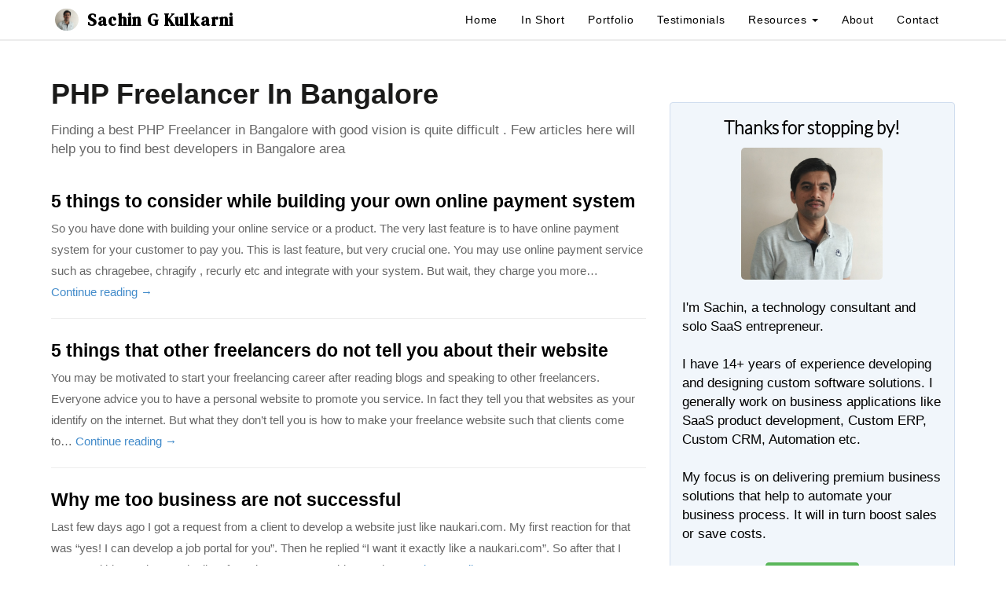

--- FILE ---
content_type: text/html; charset=UTF-8
request_url: https://sachingkulkarni.com/tag/php-freelancer-in-bangalore/
body_size: 10794
content:
<!DOCTYPE html>
<!--[if lt IE 7]><html class="no-js lt-ie9 lt-ie8 lt-ie7" lang="en-US"><![endif]-->
<!--[if IE 7]><html class="no-js lt-ie9 lt-ie8" lang="en-US"><![endif]-->
<!--[if IE 8]><html class="no-js lt-ie9" lang="en-US"><![endif]-->
<!--[if gt IE 8]><!--><html class="no-js" lang="en-US"><!--<![endif]-->
<head>
    <link rel="shortcut icon" href="https://sachingkulkarni.com/wp-content/uploads/2015/03/Sachin-Faceonly.png" />
<meta charset="UTF-8" />
<meta http-equiv="X-UA-Compatible" content="IE=edge,chrome=1">
<meta name="viewport" content="width=device-width, initial-scale=1.0">
<title>PHP Freelancer in Bangalore | Sachin G Kulkarni</title>
<link rel="profile" href="https://gmpg.org/xfn/11" />
<link rel="pingback" href="https://sachingkulkarni.com/xmlrpc.php" />
<!--[if IE]><script src="https://html5shiv.googlecode.com/svn/trunk/html5.js"></script><![endif]-->
<!-- <link href="//fonts.googleapis.com/css?family=Source+Sans+Pro:300,400,600,700|Droid+Sans+Mono:400" rel="stylesheet">-->
    <link rel="preconnect" href="https://fonts.googleapis.com">
    <link rel="preconnect" href="https://fonts.gstatic.com" crossorigin>
    <link href="https://fonts.googleapis.com/css2?family=DM+Serif+Text:ital@0;1&display=swap" rel="stylesheet">
<meta name='robots' content='max-image-preview:large' />
<link rel='dns-prefetch' href='//jsappcdn.hikeorders.com' />
<link rel='dns-prefetch' href='//fonts.googleapis.com' />
<link rel="alternate" type="application/rss+xml" title="Sachin G Kulkarni &raquo; Feed" href="https://sachingkulkarni.com/feed/" />
<link rel="alternate" type="application/rss+xml" title="Sachin G Kulkarni &raquo; Comments Feed" href="https://sachingkulkarni.com/comments/feed/" />
<link rel="alternate" type="application/rss+xml" title="Sachin G Kulkarni &raquo; PHP Freelancer in Bangalore Tag Feed" href="https://sachingkulkarni.com/tag/php-freelancer-in-bangalore/feed/" />
<style id='wp-img-auto-sizes-contain-inline-css' type='text/css'>
img:is([sizes=auto i],[sizes^="auto," i]){contain-intrinsic-size:3000px 1500px}
/*# sourceURL=wp-img-auto-sizes-contain-inline-css */
</style>
<style id='wp-emoji-styles-inline-css' type='text/css'>

	img.wp-smiley, img.emoji {
		display: inline !important;
		border: none !important;
		box-shadow: none !important;
		height: 1em !important;
		width: 1em !important;
		margin: 0 0.07em !important;
		vertical-align: -0.1em !important;
		background: none !important;
		padding: 0 !important;
	}
/*# sourceURL=wp-emoji-styles-inline-css */
</style>
<style id='wp-block-library-inline-css' type='text/css'>
:root{--wp-block-synced-color:#7a00df;--wp-block-synced-color--rgb:122,0,223;--wp-bound-block-color:var(--wp-block-synced-color);--wp-editor-canvas-background:#ddd;--wp-admin-theme-color:#007cba;--wp-admin-theme-color--rgb:0,124,186;--wp-admin-theme-color-darker-10:#006ba1;--wp-admin-theme-color-darker-10--rgb:0,107,160.5;--wp-admin-theme-color-darker-20:#005a87;--wp-admin-theme-color-darker-20--rgb:0,90,135;--wp-admin-border-width-focus:2px}@media (min-resolution:192dpi){:root{--wp-admin-border-width-focus:1.5px}}.wp-element-button{cursor:pointer}:root .has-very-light-gray-background-color{background-color:#eee}:root .has-very-dark-gray-background-color{background-color:#313131}:root .has-very-light-gray-color{color:#eee}:root .has-very-dark-gray-color{color:#313131}:root .has-vivid-green-cyan-to-vivid-cyan-blue-gradient-background{background:linear-gradient(135deg,#00d084,#0693e3)}:root .has-purple-crush-gradient-background{background:linear-gradient(135deg,#34e2e4,#4721fb 50%,#ab1dfe)}:root .has-hazy-dawn-gradient-background{background:linear-gradient(135deg,#faaca8,#dad0ec)}:root .has-subdued-olive-gradient-background{background:linear-gradient(135deg,#fafae1,#67a671)}:root .has-atomic-cream-gradient-background{background:linear-gradient(135deg,#fdd79a,#004a59)}:root .has-nightshade-gradient-background{background:linear-gradient(135deg,#330968,#31cdcf)}:root .has-midnight-gradient-background{background:linear-gradient(135deg,#020381,#2874fc)}:root{--wp--preset--font-size--normal:16px;--wp--preset--font-size--huge:42px}.has-regular-font-size{font-size:1em}.has-larger-font-size{font-size:2.625em}.has-normal-font-size{font-size:var(--wp--preset--font-size--normal)}.has-huge-font-size{font-size:var(--wp--preset--font-size--huge)}.has-text-align-center{text-align:center}.has-text-align-left{text-align:left}.has-text-align-right{text-align:right}.has-fit-text{white-space:nowrap!important}#end-resizable-editor-section{display:none}.aligncenter{clear:both}.items-justified-left{justify-content:flex-start}.items-justified-center{justify-content:center}.items-justified-right{justify-content:flex-end}.items-justified-space-between{justify-content:space-between}.screen-reader-text{border:0;clip-path:inset(50%);height:1px;margin:-1px;overflow:hidden;padding:0;position:absolute;width:1px;word-wrap:normal!important}.screen-reader-text:focus{background-color:#ddd;clip-path:none;color:#444;display:block;font-size:1em;height:auto;left:5px;line-height:normal;padding:15px 23px 14px;text-decoration:none;top:5px;width:auto;z-index:100000}html :where(.has-border-color){border-style:solid}html :where([style*=border-top-color]){border-top-style:solid}html :where([style*=border-right-color]){border-right-style:solid}html :where([style*=border-bottom-color]){border-bottom-style:solid}html :where([style*=border-left-color]){border-left-style:solid}html :where([style*=border-width]){border-style:solid}html :where([style*=border-top-width]){border-top-style:solid}html :where([style*=border-right-width]){border-right-style:solid}html :where([style*=border-bottom-width]){border-bottom-style:solid}html :where([style*=border-left-width]){border-left-style:solid}html :where(img[class*=wp-image-]){height:auto;max-width:100%}:where(figure){margin:0 0 1em}html :where(.is-position-sticky){--wp-admin--admin-bar--position-offset:var(--wp-admin--admin-bar--height,0px)}@media screen and (max-width:600px){html :where(.is-position-sticky){--wp-admin--admin-bar--position-offset:0px}}

/*# sourceURL=wp-block-library-inline-css */
</style><style id='global-styles-inline-css' type='text/css'>
:root{--wp--preset--aspect-ratio--square: 1;--wp--preset--aspect-ratio--4-3: 4/3;--wp--preset--aspect-ratio--3-4: 3/4;--wp--preset--aspect-ratio--3-2: 3/2;--wp--preset--aspect-ratio--2-3: 2/3;--wp--preset--aspect-ratio--16-9: 16/9;--wp--preset--aspect-ratio--9-16: 9/16;--wp--preset--color--black: #000000;--wp--preset--color--cyan-bluish-gray: #abb8c3;--wp--preset--color--white: #ffffff;--wp--preset--color--pale-pink: #f78da7;--wp--preset--color--vivid-red: #cf2e2e;--wp--preset--color--luminous-vivid-orange: #ff6900;--wp--preset--color--luminous-vivid-amber: #fcb900;--wp--preset--color--light-green-cyan: #7bdcb5;--wp--preset--color--vivid-green-cyan: #00d084;--wp--preset--color--pale-cyan-blue: #8ed1fc;--wp--preset--color--vivid-cyan-blue: #0693e3;--wp--preset--color--vivid-purple: #9b51e0;--wp--preset--gradient--vivid-cyan-blue-to-vivid-purple: linear-gradient(135deg,rgb(6,147,227) 0%,rgb(155,81,224) 100%);--wp--preset--gradient--light-green-cyan-to-vivid-green-cyan: linear-gradient(135deg,rgb(122,220,180) 0%,rgb(0,208,130) 100%);--wp--preset--gradient--luminous-vivid-amber-to-luminous-vivid-orange: linear-gradient(135deg,rgb(252,185,0) 0%,rgb(255,105,0) 100%);--wp--preset--gradient--luminous-vivid-orange-to-vivid-red: linear-gradient(135deg,rgb(255,105,0) 0%,rgb(207,46,46) 100%);--wp--preset--gradient--very-light-gray-to-cyan-bluish-gray: linear-gradient(135deg,rgb(238,238,238) 0%,rgb(169,184,195) 100%);--wp--preset--gradient--cool-to-warm-spectrum: linear-gradient(135deg,rgb(74,234,220) 0%,rgb(151,120,209) 20%,rgb(207,42,186) 40%,rgb(238,44,130) 60%,rgb(251,105,98) 80%,rgb(254,248,76) 100%);--wp--preset--gradient--blush-light-purple: linear-gradient(135deg,rgb(255,206,236) 0%,rgb(152,150,240) 100%);--wp--preset--gradient--blush-bordeaux: linear-gradient(135deg,rgb(254,205,165) 0%,rgb(254,45,45) 50%,rgb(107,0,62) 100%);--wp--preset--gradient--luminous-dusk: linear-gradient(135deg,rgb(255,203,112) 0%,rgb(199,81,192) 50%,rgb(65,88,208) 100%);--wp--preset--gradient--pale-ocean: linear-gradient(135deg,rgb(255,245,203) 0%,rgb(182,227,212) 50%,rgb(51,167,181) 100%);--wp--preset--gradient--electric-grass: linear-gradient(135deg,rgb(202,248,128) 0%,rgb(113,206,126) 100%);--wp--preset--gradient--midnight: linear-gradient(135deg,rgb(2,3,129) 0%,rgb(40,116,252) 100%);--wp--preset--font-size--small: 13px;--wp--preset--font-size--medium: 20px;--wp--preset--font-size--large: 36px;--wp--preset--font-size--x-large: 42px;--wp--preset--spacing--20: 0.44rem;--wp--preset--spacing--30: 0.67rem;--wp--preset--spacing--40: 1rem;--wp--preset--spacing--50: 1.5rem;--wp--preset--spacing--60: 2.25rem;--wp--preset--spacing--70: 3.38rem;--wp--preset--spacing--80: 5.06rem;--wp--preset--shadow--natural: 6px 6px 9px rgba(0, 0, 0, 0.2);--wp--preset--shadow--deep: 12px 12px 50px rgba(0, 0, 0, 0.4);--wp--preset--shadow--sharp: 6px 6px 0px rgba(0, 0, 0, 0.2);--wp--preset--shadow--outlined: 6px 6px 0px -3px rgb(255, 255, 255), 6px 6px rgb(0, 0, 0);--wp--preset--shadow--crisp: 6px 6px 0px rgb(0, 0, 0);}:where(.is-layout-flex){gap: 0.5em;}:where(.is-layout-grid){gap: 0.5em;}body .is-layout-flex{display: flex;}.is-layout-flex{flex-wrap: wrap;align-items: center;}.is-layout-flex > :is(*, div){margin: 0;}body .is-layout-grid{display: grid;}.is-layout-grid > :is(*, div){margin: 0;}:where(.wp-block-columns.is-layout-flex){gap: 2em;}:where(.wp-block-columns.is-layout-grid){gap: 2em;}:where(.wp-block-post-template.is-layout-flex){gap: 1.25em;}:where(.wp-block-post-template.is-layout-grid){gap: 1.25em;}.has-black-color{color: var(--wp--preset--color--black) !important;}.has-cyan-bluish-gray-color{color: var(--wp--preset--color--cyan-bluish-gray) !important;}.has-white-color{color: var(--wp--preset--color--white) !important;}.has-pale-pink-color{color: var(--wp--preset--color--pale-pink) !important;}.has-vivid-red-color{color: var(--wp--preset--color--vivid-red) !important;}.has-luminous-vivid-orange-color{color: var(--wp--preset--color--luminous-vivid-orange) !important;}.has-luminous-vivid-amber-color{color: var(--wp--preset--color--luminous-vivid-amber) !important;}.has-light-green-cyan-color{color: var(--wp--preset--color--light-green-cyan) !important;}.has-vivid-green-cyan-color{color: var(--wp--preset--color--vivid-green-cyan) !important;}.has-pale-cyan-blue-color{color: var(--wp--preset--color--pale-cyan-blue) !important;}.has-vivid-cyan-blue-color{color: var(--wp--preset--color--vivid-cyan-blue) !important;}.has-vivid-purple-color{color: var(--wp--preset--color--vivid-purple) !important;}.has-black-background-color{background-color: var(--wp--preset--color--black) !important;}.has-cyan-bluish-gray-background-color{background-color: var(--wp--preset--color--cyan-bluish-gray) !important;}.has-white-background-color{background-color: var(--wp--preset--color--white) !important;}.has-pale-pink-background-color{background-color: var(--wp--preset--color--pale-pink) !important;}.has-vivid-red-background-color{background-color: var(--wp--preset--color--vivid-red) !important;}.has-luminous-vivid-orange-background-color{background-color: var(--wp--preset--color--luminous-vivid-orange) !important;}.has-luminous-vivid-amber-background-color{background-color: var(--wp--preset--color--luminous-vivid-amber) !important;}.has-light-green-cyan-background-color{background-color: var(--wp--preset--color--light-green-cyan) !important;}.has-vivid-green-cyan-background-color{background-color: var(--wp--preset--color--vivid-green-cyan) !important;}.has-pale-cyan-blue-background-color{background-color: var(--wp--preset--color--pale-cyan-blue) !important;}.has-vivid-cyan-blue-background-color{background-color: var(--wp--preset--color--vivid-cyan-blue) !important;}.has-vivid-purple-background-color{background-color: var(--wp--preset--color--vivid-purple) !important;}.has-black-border-color{border-color: var(--wp--preset--color--black) !important;}.has-cyan-bluish-gray-border-color{border-color: var(--wp--preset--color--cyan-bluish-gray) !important;}.has-white-border-color{border-color: var(--wp--preset--color--white) !important;}.has-pale-pink-border-color{border-color: var(--wp--preset--color--pale-pink) !important;}.has-vivid-red-border-color{border-color: var(--wp--preset--color--vivid-red) !important;}.has-luminous-vivid-orange-border-color{border-color: var(--wp--preset--color--luminous-vivid-orange) !important;}.has-luminous-vivid-amber-border-color{border-color: var(--wp--preset--color--luminous-vivid-amber) !important;}.has-light-green-cyan-border-color{border-color: var(--wp--preset--color--light-green-cyan) !important;}.has-vivid-green-cyan-border-color{border-color: var(--wp--preset--color--vivid-green-cyan) !important;}.has-pale-cyan-blue-border-color{border-color: var(--wp--preset--color--pale-cyan-blue) !important;}.has-vivid-cyan-blue-border-color{border-color: var(--wp--preset--color--vivid-cyan-blue) !important;}.has-vivid-purple-border-color{border-color: var(--wp--preset--color--vivid-purple) !important;}.has-vivid-cyan-blue-to-vivid-purple-gradient-background{background: var(--wp--preset--gradient--vivid-cyan-blue-to-vivid-purple) !important;}.has-light-green-cyan-to-vivid-green-cyan-gradient-background{background: var(--wp--preset--gradient--light-green-cyan-to-vivid-green-cyan) !important;}.has-luminous-vivid-amber-to-luminous-vivid-orange-gradient-background{background: var(--wp--preset--gradient--luminous-vivid-amber-to-luminous-vivid-orange) !important;}.has-luminous-vivid-orange-to-vivid-red-gradient-background{background: var(--wp--preset--gradient--luminous-vivid-orange-to-vivid-red) !important;}.has-very-light-gray-to-cyan-bluish-gray-gradient-background{background: var(--wp--preset--gradient--very-light-gray-to-cyan-bluish-gray) !important;}.has-cool-to-warm-spectrum-gradient-background{background: var(--wp--preset--gradient--cool-to-warm-spectrum) !important;}.has-blush-light-purple-gradient-background{background: var(--wp--preset--gradient--blush-light-purple) !important;}.has-blush-bordeaux-gradient-background{background: var(--wp--preset--gradient--blush-bordeaux) !important;}.has-luminous-dusk-gradient-background{background: var(--wp--preset--gradient--luminous-dusk) !important;}.has-pale-ocean-gradient-background{background: var(--wp--preset--gradient--pale-ocean) !important;}.has-electric-grass-gradient-background{background: var(--wp--preset--gradient--electric-grass) !important;}.has-midnight-gradient-background{background: var(--wp--preset--gradient--midnight) !important;}.has-small-font-size{font-size: var(--wp--preset--font-size--small) !important;}.has-medium-font-size{font-size: var(--wp--preset--font-size--medium) !important;}.has-large-font-size{font-size: var(--wp--preset--font-size--large) !important;}.has-x-large-font-size{font-size: var(--wp--preset--font-size--x-large) !important;}
/*# sourceURL=global-styles-inline-css */
</style>

<style id='classic-theme-styles-inline-css' type='text/css'>
/*! This file is auto-generated */
.wp-block-button__link{color:#fff;background-color:#32373c;border-radius:9999px;box-shadow:none;text-decoration:none;padding:calc(.667em + 2px) calc(1.333em + 2px);font-size:1.125em}.wp-block-file__button{background:#32373c;color:#fff;text-decoration:none}
/*# sourceURL=/wp-includes/css/classic-themes.min.css */
</style>
<link rel='stylesheet' id='Bootstrap-css' href='https://sachingkulkarni.com/wp-content/themes/ward/assets/css/bootstrap.min.css?ver=6.9' type='text/css' media='all' />
<link rel='stylesheet' id='fontawesome-css' href='https://sachingkulkarni.com/wp-content/themes/ward/assets/css/font-awesome.min.css?ver=6.9' type='text/css' media='all' />
<link rel='stylesheet' id='theme_stylesheet-css' href='https://sachingkulkarni.com/wp-content/themes/ward/style.css?ver=6.9' type='text/css' media='all' />
<link rel='stylesheet' id='google_fonts-css' href='https://fonts.googleapis.com/css?family=Lato:300' type='text/css' media='all' />
<script type="text/javascript" async="async" src="https://jsappcdn.hikeorders.com/main/assets/js/hko-accessibility.min.js?orgId=sachingkulkarni.com" id="a11y-enabler-js"></script>
<script type="text/javascript" src="https://sachingkulkarni.com/wp-includes/js/jquery/jquery.min.js?ver=3.7.1" id="jquery-core-js"></script>
<script type="text/javascript" src="https://sachingkulkarni.com/wp-includes/js/jquery/jquery-migrate.min.js?ver=3.4.1" id="jquery-migrate-js"></script>
<link rel="https://api.w.org/" href="https://sachingkulkarni.com/wp-json/" /><link rel="alternate" title="JSON" type="application/json" href="https://sachingkulkarni.com/wp-json/wp/v2/tags/145" /><link rel="EditURI" type="application/rsd+xml" title="RSD" href="https://sachingkulkarni.com/xmlrpc.php?rsd" />
<meta name="generator" content="WordPress 6.9" />
<style>
.container { max-width: 1200px; }
</style>
	</head>

<body class="archive tag tag-php-freelancer-in-bangalore tag-145 wp-theme-ward basic">

	<div id="page">

		<header class="navbar-default navbar navbar-fixed-top" role="navigation">
			<div class="container">
				<div class="navbar-header">
					<button type="button" class="navbar-toggle" data-toggle="collapse" data-target=".navbar-collapse">
			          <span class="icon-bar"></span>
			          <span class="icon-bar"></span>
			          <span class="icon-bar"></span>
			        </button>
					<a id="site-title" class="navbar-brand SiteName" href="https://sachingkulkarni.com" title="Sachin G Kulkarni" rel="home" data-wpel-link="internal">
                        <img alt="Freelance Web Developer - Sachin G Kulkarni" style="border-radius: 25px;margin-top:-5px; margin-right:5px;display: inline-block;" src="https://sachingkulkarni.com/wp-content/uploads/2016/04/IMG_20160305_094140_1-e1461247006358.jpg" width="30" height="30"/>
                       <span >Sachin G Kulkarni</span>

                        </small></a>
				</div>
				<h3 class="screen-reader-text">Main menu</h3>
				<a class="screen-reader-text" href="#primary" title="Skip to content">Skip to content</a>
                <nav class="navbar-collapse collapse navbar-right">
                    <nav class="menu-mainmenu-container"><ul id="menu-mainmenu" class="nav navbar-nav "><li id="menu-item-1441" class="menu-item menu-item-type-custom menu-item-object-custom menu-item-home menu-item-1441"><a href="http://sachingkulkarni.com" data-wpel-link="internal">Home</a></li>
<li id="menu-item-1722" class="menu-item menu-item-type-post_type menu-item-object-page menu-item-1722"><a href="https://sachingkulkarni.com/overview/" data-wpel-link="internal">In Short</a></li>
<li id="menu-item-1297" class="menu-item menu-item-type-post_type menu-item-object-page menu-item-1297"><a href="https://sachingkulkarni.com/portfolio/" data-wpel-link="internal">Portfolio</a></li>
<li id="menu-item-1607" class="menu-item menu-item-type-post_type menu-item-object-page menu-item-1607"><a href="https://sachingkulkarni.com/testimonials/" data-wpel-link="internal">Testimonials</a></li>
<li id="menu-item-1728" class="menu-item menu-item-type-custom menu-item-object-custom menu-item-has-children dropdown menu-item-1728"><a class="dropdown-toggle" data-toggle="dropdown" data-target="#" href="#">Resources <b class="caret"></b></a>
<ul class="dropdown-menu">
	<li id="menu-item-1765" class="menu-item menu-item-type-post_type menu-item-object-page menu-item-1765"><a href="https://sachingkulkarni.com/case-study/" data-wpel-link="internal">Case Study</a></li>
	<li id="menu-item-1733" class="menu-item menu-item-type-post_type menu-item-object-page menu-item-1733"><a href="https://sachingkulkarni.com/technology-stack/" data-wpel-link="internal">My Tech Stack</a></li>
	<li id="menu-item-1729" class="menu-item menu-item-type-post_type menu-item-object-page menu-item-1729"><a href="https://sachingkulkarni.com/prestofox/" data-wpel-link="internal">Prestofox System</a></li>
	<li id="menu-item-1240" class="menu-item menu-item-type-taxonomy menu-item-object-category menu-item-1240"><a href="https://sachingkulkarni.com/category/blog/" data-wpel-link="internal">Insights</a></li>
</ul>
</li>
<li id="menu-item-1241" class="menu-item menu-item-type-post_type menu-item-object-page menu-item-1241"><a href="https://sachingkulkarni.com/sachin-kulkarni/" data-wpel-link="internal">About</a></li>
<li id="menu-item-1583" class="menu-item menu-item-type-post_type menu-item-object-page menu-item-1583"><a href="https://sachingkulkarni.com/contact/" data-wpel-link="internal">Contact</a></li>
</ul></nav>



                </nav>
			</div>
		</header>


        <div style="padding: 10px 10px 10px 10px; min-height: calc(100vh - 100px);" id="main" class="container">

<!--		--><!--		<div id="main" class="container">-->
<!---->
<!--		--><!--		<div id="main">-->
<!--		--><div class="row">
    <div class="col-md-8">
        <section id="primary" class="">

            
                                <h1 style="margin-top:40px;font-weight:bold;"  class="archive-title">
                                                                            PHP Freelancer in Bangalore                                                                    </h1><!-- .page-title -->

            <div class="grey-text">
                    <p>Finding a best PHP Freelancer in Bangalore with good vision is quite difficult . Few articles here will help you to find best developers in Bangalore area</p>
 <br />
                </div>


                
<div class="row">
    <div class="col-md-12">
        <article class="hentry" id="post-1671" class="no-featured-image post-1671 post type-post status-publish format-standard hentry category-blog category-technology tag-php-developer tag-php-developer-bangalore tag-php-freelancer-in-bangalore">
                        



        
        <h2 style="font-size: 23px; margin: 8px 0px;" class="entry-title">
            <a href="https://sachingkulkarni.com/5-things-to-consider-while-building-your-own-online-payment-system/" title="5 things to consider while building your own online payment system" rel="bookmark" data-wpel-link="internal">5 things to consider while building your own online payment system</a>
        </h2>

        


<!--	<div class="entry-meta">-->
<!--		--><!--	</div>-->

                        <div class="entry-content">
                            
                                    <div class="grey-text">
                                        <p class="">So you have done with building your online service or a product. The very last feature is to have online payment system for your customer to pay you. This is last feature, but very crucial one. You may use online payment service such as chragebee, chragify , recurly etc and integrate with your system. But wait, they charge you more&hellip; <a href="https://sachingkulkarni.com/5-things-to-consider-while-building-your-own-online-payment-system/" data-wpel-link="internal">Continue reading &rarr;</a><br/>                                    </div>


                                                  </div>
                        	<footer class="entry">
	    	</footer><!-- .entry -->
                                 <hr style="margin: 20px 0px;" />
            
        </article><!-- #post-1671 -->
    </div>



</div>

<div class="row">
    <div class="col-md-12">
        <article class="hentry" id="post-1663" class="no-featured-image post-1663 post type-post status-publish format-standard hentry category-aroundme category-freelance category-blog tag-bangalore-php-freelancer tag-freelance-web-developer tag-php-developer-in-bangalore tag-php-freelancer-in-bangalore">
                        



        
        <h2 style="font-size: 23px; margin: 8px 0px;" class="entry-title">
            <a href="https://sachingkulkarni.com/5-things-that-other-freelancers-do-not-tell-you-about-their-website/" title="5 things that other freelancers do not tell you about their website" rel="bookmark" data-wpel-link="internal">5 things that other freelancers do not tell you about their website</a>
        </h2>

        


<!--	<div class="entry-meta">-->
<!--		--><!--	</div>-->

                        <div class="entry-content">
                            
                                    <div class="grey-text">
                                        <p class="">You may be motivated to start your freelancing career after reading blogs and speaking to other freelancers. Everyone advice you to have a personal website to promote you service. In fact they tell you that websites as your identify on the internet. But what they don’t tell you is how to make your freelance website such that clients come to&hellip; <a href="https://sachingkulkarni.com/5-things-that-other-freelancers-do-not-tell-you-about-their-website/" data-wpel-link="internal">Continue reading &rarr;</a><br/>                                    </div>


                                                  </div>
                        	<footer class="entry">
	    	</footer><!-- .entry -->
                                 <hr style="margin: 20px 0px;" />
            
        </article><!-- #post-1663 -->
    </div>



</div>

<div class="row">
    <div class="col-md-12">
        <article class="hentry" id="post-1296" class="no-featured-image post-1296 post type-post status-publish format-standard hentry category-freelance category-blog tag-bangalore-php-freelancer tag-freelance-web-developer tag-php-consultant tag-php-developer tag-php-freelancer-in-bangalore">
                        



        
        <h2 style="font-size: 23px; margin: 8px 0px;" class="entry-title">
            <a href="https://sachingkulkarni.com/why-me-too-business-are-not-successful/" title="Why me too business are not successful" rel="bookmark" data-wpel-link="internal">Why me too business are not successful</a>
        </h2>

        


<!--	<div class="entry-meta">-->
<!--		--><!--	</div>-->

                        <div class="entry-content">
                            
                                    <div class="grey-text">
                                        <p class="">Last few days ago I got a request from a client to develop a website just like naukari.com. My first reaction for that was “yes! I can develop a job portal for you”. Then he replied “I want it exactly like a naukari.com”. So after that I requested him to give me the list of requirements. He said “I need&hellip; <a href="https://sachingkulkarni.com/why-me-too-business-are-not-successful/" data-wpel-link="internal">Continue reading &rarr;</a><br/>                                    </div>


                                                  </div>
                        	<footer class="entry">
	    	</footer><!-- .entry -->
                                 <hr style="margin: 20px 0px;" />
            
        </article><!-- #post-1296 -->
    </div>



</div>

<div class="row">
    <div class="col-md-12">
        <article class="hentry" id="post-1228" class="no-featured-image post-1228 post type-post status-publish format-standard hentry category-freelance category-blog category-technology tag-freelance-web-developer tag-php-developer tag-php-freelancer-in-bangalore">
                        



        
        <h2 style="font-size: 23px; margin: 8px 0px;" class="entry-title">
            <a href="https://sachingkulkarni.com/irctc-testing-user-interface/" title="IRCTC is testing very new User Interface" rel="bookmark" data-wpel-link="internal">IRCTC is testing very new User Interface</a>
        </h2>

        


<!--	<div class="entry-meta">-->
<!--		--><!--	</div>-->

                        <div class="entry-content">
                            
                                    <div class="grey-text">
                                        <p class="">Today, I discovered that IRCTC is testing a new user interface. As per my observation not every request is routed to new interface, instead a random request is sent to this new interface after the user clicks on the &#8220;Find Trains&#8221; button. At first I thought this new interface is public , however during my continued search for trains on&hellip; <a href="https://sachingkulkarni.com/irctc-testing-user-interface/" data-wpel-link="internal">Continue reading &rarr;</a><br/>                                    </div>


                                                  </div>
                        	<footer class="entry">
	    	</footer><!-- .entry -->
                                 <hr style="margin: 20px 0px;" />
            
        </article><!-- #post-1228 -->
    </div>



</div>

<div class="row">
    <div class="col-md-12">
        <article class="hentry" id="post-1203" class="no-featured-image post-1203 post type-post status-publish format-standard hentry category-blog category-technology tag-php-developer-in-bangalore tag-php-freelancer-in-bangalore">
                        



        
        <h2 style="font-size: 23px; margin: 8px 0px;" class="entry-title">
            <a href="https://sachingkulkarni.com/security-bug-linkedin/" title="Security Bug in LinkedIn" rel="bookmark" data-wpel-link="internal">Security Bug in LinkedIn</a>
        </h2>

        


<!--	<div class="entry-meta">-->
<!--		--><!--	</div>-->

                        <div class="entry-content">
                            
                                    <div class="grey-text">
                                        <p class="">As you all know I am a PHP Freelancer &amp; Consultant in Bangalore &amp; I use LinkedIn.com a lot. In fact I get most of my new clients in LinkedIn.com. But, I do have a day job. Recently I saw a opening in LinkedIn.com &amp; applied for it. And today I logged in to see  status &amp; updates.Unfortunately I have&hellip; <a href="https://sachingkulkarni.com/security-bug-linkedin/" data-wpel-link="internal">Continue reading &rarr;</a><br/>                                    </div>


                                                  </div>
                        	<footer class="entry">
	    	</footer><!-- .entry -->
                                 <hr style="margin: 20px 0px;" />
            
        </article><!-- #post-1203 -->
    </div>



</div>

<div class="row">
    <div class="col-md-12">
        <article class="hentry" id="post-1072" class="no-featured-image post-1072 post type-post status-publish format-standard hentry category-freelance category-blog category-technology tag-bangalore-php-freelancer tag-freelance-web-developer tag-php-freelancer-in-bangalore">
                        



        
        <h2 style="font-size: 23px; margin: 8px 0px;" class="entry-title">
            <a href="https://sachingkulkarni.com/era-flat-ui-begins/" title="The Era of Flat UI Begins" rel="bookmark" data-wpel-link="internal">The Era of Flat UI Begins</a>
        </h2>

        


<!--	<div class="entry-meta">-->
<!--		--><!--	</div>-->

                        <div class="entry-content">
                            
                                    <div class="grey-text">
                                        <p class="">Yes, the era of flat UI has started. Many designs by now have adopted the concept of Flat UI. In fact the whole concept of the Flat UI was picked up must faster than anything else. I would reveal the secrete bit later in this blog. For who don’t know what is flat UI here is the small explanation about&hellip; <a href="https://sachingkulkarni.com/era-flat-ui-begins/" data-wpel-link="internal">Continue reading &rarr;</a><br/>                                    </div>


                                                  </div>
                        	<footer class="entry">
	    	</footer><!-- .entry -->
                                 <hr style="margin: 20px 0px;" />
            
        </article><!-- #post-1072 -->
    </div>



</div>

<div class="row">
    <div class="col-md-12">
        <article class="hentry" id="post-951" class="no-featured-image post-951 post type-post status-publish format-standard hentry category-freelance category-blog category-technology tag-php-developer-bangalore tag-php-developer-in-bangalore tag-php-freelancer-in-bangalore">
                        



        
        <h2 style="font-size: 23px; margin: 8px 0px;" class="entry-title">
            <a href="https://sachingkulkarni.com/the-first-journey-into-vtiger/" title="The first journey into Vtiger" rel="bookmark" data-wpel-link="internal">The first journey into Vtiger</a>
        </h2>

        


<!--	<div class="entry-meta">-->
<!--		--><!--	</div>-->

                        <div class="entry-content">
                            
                                    <div class="grey-text">
                                        <p class="">From last few days I was trying out with Vtiger CRM which is an Open source CRM which got split from Sugar CRM. In fact even today few codes of Vtiger are used by Sugar CRM and vice versa. In Vtiger this has been clearly mentioned using comments. So we can identify the original author of the code. The Vtiger&hellip; <a href="https://sachingkulkarni.com/the-first-journey-into-vtiger/" data-wpel-link="internal">Continue reading &rarr;</a><br/>                                    </div>


                                                  </div>
                        	<footer class="entry">
	    	</footer><!-- .entry -->
                                 <hr style="margin: 20px 0px;" />
            
        </article><!-- #post-951 -->
    </div>



</div>

<div class="row">
    <div class="col-md-12">
        <article class="hentry" id="post-870" class="no-featured-image post-870 post type-post status-publish format-standard hentry category-aroundme category-blog category-technology tag-php-developer-in-bangalore tag-php-freelancer-in-bangalore">
                        



        
        <h2 style="font-size: 23px; margin: 8px 0px;" class="entry-title">
            <a href="https://sachingkulkarni.com/new-stuffs-in-my-website/" title="New stuffs in my website" rel="bookmark" data-wpel-link="internal">New stuffs in my website</a>
        </h2>

        


<!--	<div class="entry-meta">-->
<!--		--><!--	</div>-->

                        <div class="entry-content">
                            
                                    <div class="grey-text">
                                        <p class="">Hi every one&#8230; From long time I have not posted in my site.I was tied up with some task. So today I have changed few things in my site. May you have already noticed it by now&#8230;.If not, navigate to all the pages from main menu&#8230;. <a href="https://sachingkulkarni.com/new-stuffs-in-my-website/" data-wpel-link="internal">Continue reading &rarr;</a><br/>                                    </div>


                                                  </div>
                        	<footer class="entry">
	    	</footer><!-- .entry -->
                                 <hr style="margin: 20px 0px;" />
            
        </article><!-- #post-870 -->
    </div>



</div>

<div class="row">
    <div class="col-md-12">
        <article class="hentry" id="post-751" class="no-featured-image post-751 post type-post status-publish format-standard hentry category-blog category-technology tag-php-consultant-bangalore tag-php-freelancer-in-bangalore">
                        



        
        <h2 style="font-size: 23px; margin: 8px 0px;" class="entry-title">
            <a href="https://sachingkulkarni.com/the-mindset-of-the-business-owners-about-seo/" title="The mindset of the business owner&#8217;s about SEO" rel="bookmark" data-wpel-link="internal">The mindset of the business owner&#8217;s about SEO</a>
        </h2>

        


<!--	<div class="entry-meta">-->
<!--		--><!--	</div>-->

                        <div class="entry-content">
                            
                                    <div class="grey-text">
                                        <p class="">Very recently, a business owner contacted me for SEO on his upcoming e-commerce site. Did you note it – it’s an upcoming site, which means that there is long way to go from design to development of the website. We had an informal talk, nothing much specific about SEO. I just listed different headings under off-page SEO. That’s it- we&hellip; <a href="https://sachingkulkarni.com/the-mindset-of-the-business-owners-about-seo/" data-wpel-link="internal">Continue reading &rarr;</a><br/>                                    </div>


                                                  </div>
                        	<footer class="entry">
	    	</footer><!-- .entry -->
                                 <hr style="margin: 20px 0px;" />
            
        </article><!-- #post-751 -->
    </div>



</div>

        </section>

    </div>
    <div class="hidden-xs hidden-sm">
        




<div id="secondary" class="col-md-4" role="complementary">

    <div style="background-color: #f1f6fb;color: #000;border: 1px solid #d1deef;" class="panel panel-default">
        <div   class="panel-body">
            <div class="SideBarHeadingLine">Thanks for stopping by!</div>


            <div style="text-align: center">
                <img alt="Freelance Web Developer - Sachin G Kulkarni" style="border-radius: 5px;margin-top:10px;" src="https://sachingkulkarni.com/wp-content/uploads/2016/04/IMG_20160305_094140_1-e1461247006358.jpg" width="180" height="180"/><br /><br />
            </div>

            I'm Sachin, a technology consultant and solo SaaS entrepreneur.
            <br /><br />

            I have  14+ years of experience developing and designing custom software solutions. I generally work on business applications like SaaS product development, Custom ERP, Custom CRM, Automation etc.

            <br /><br />

            My focus is on delivering premium business solutions that help to automate your business process. It will in turn boost sales or save costs.

            <br /><br />
            <!--
                        By the by, are you looking out for a PHP and UI developer ?  Can I be of some use ?  <br /><br />

                        <span style="font-weight: bold;">Let me introduce myself first!</span> <br />




                        <div style="font-size: 14px">
                            I am Sachin G Kulkarni. I am a <b>freelance web developer & consultant </b> who specializes in creating internet based business applications.
                            I have been in this field for nearly 5 years and have been enjoying everything I work on. <br /><br />

                            I am a blogger, entrepreneur, developer and overall thinker. I hold a master degree in computer science which has helped me
                            understand in-depth technology. <br /><br />

                            I offer consultancy services on technologies to companies & clients on regular basis.
                            Get in touch to discuss your requirements and I’ll get back to you with more details.


                            <br /><br />
                        </div>
                        -->
            <div style="text-align: center">
                <a onClick="_gaq.push(['_trackEvent', 'ContactBtn', 'Click', 'BlogSide']);"
                   href="https://sachingkulkarni.com/contact/" style="color:#FFF;"
                   class="btn btn-success " >
                    <span class="fa fa-phone"></span> Get In touch
                </a>
            </div>



        </div>
    </div>

<!--    <hr/>-->
<!--    -->



</div><!-- #secondary.widget-area -->
    </div>


</div>
<!--		</div> <!-- .row -->
<!--		-->
	</div> <!-- #main -->
</div> <!-- #page -->



<footer id="footer" role="contentinfo">
	<div id="footer-content" class="container">
		<div class="row">
					</div><!-- .row -->

		<div class="row">
			<div class="col-lg-4">
								<span class="line"></span>
				<span style="color:white" class="pull-left">Copyright &copy; 2026  <a style="color:white" href="https://sachingkulkarni.com" data-wpel-link="internal">Sachin G Kulkarni</a>. All Rights Reserved.</span>

			</div><!-- .col-lg-12 -->

            <!--
            <div class="col-lg-3 pull-right">
                <ul class="pull-right" style="list-style: none;">
                    <li><a href="https://sachingkulkarni.com/freelance-web-developer/" data-wpel-link="internal">Freelance Web Developer</a></li>
                    <li><a href="https://sachingkulkarni.com/php-freelancer-in-bangalore/" data-wpel-link="internal">PHP Freelancer In Bangalore</a></li>
                    <li><a href="https://sachingkulkarni.com/bangalore-php-freelancer/" data-wpel-link="internal">Bangalore PHP Freelancer</a></li>
                </ul>
            </div>

            <div class="col-lg-4 pull-right">
                <ul class="pull-right" style="list-style: none;">
                    <li><a href="https://sachingkulkarni.com" data-wpel-link="internal">Freelance Web Developer in Bangalore</a></li>
                    <li><a href="https://sachingkulkarni.com/php-consultant-bangalore/" data-wpel-link="internal">PHP Consultant Bangalore</a></li>
                    <li><a href="https://sachingkulkarni.com/online-travel-portal-development-freelancer/" data-wpel-link="internal">Travel Portal Development Freelancer</a></li>
                </ul>
            </div>
            -->

		</div><!-- .row -->
	</div><!-- #footer-content.container -->
</footer><!-- #footer -->

<script type="speculationrules">
{"prefetch":[{"source":"document","where":{"and":[{"href_matches":"/*"},{"not":{"href_matches":["/wp-*.php","/wp-admin/*","/wp-content/uploads/*","/wp-content/*","/wp-content/plugins/*","/wp-content/themes/ward/*","/*\\?(.+)"]}},{"not":{"selector_matches":"a[rel~=\"nofollow\"]"}},{"not":{"selector_matches":".no-prefetch, .no-prefetch a"}}]},"eagerness":"conservative"}]}
</script>
<script type="text/javascript" src="https://sachingkulkarni.com/wp-content/themes/ward/library/js/bootstrap.min.js?ver=2.2.2" id="bootstrap-js"></script>
<script type="text/javascript" src="https://sachingkulkarni.com/wp-content/themes/ward/library/js/theme.js?ver=6.9" id="theme_js-js"></script>
<script id="wp-emoji-settings" type="application/json">
{"baseUrl":"https://s.w.org/images/core/emoji/17.0.2/72x72/","ext":".png","svgUrl":"https://s.w.org/images/core/emoji/17.0.2/svg/","svgExt":".svg","source":{"concatemoji":"https://sachingkulkarni.com/wp-includes/js/wp-emoji-release.min.js?ver=6.9"}}
</script>
<script type="module">
/* <![CDATA[ */
/*! This file is auto-generated */
const a=JSON.parse(document.getElementById("wp-emoji-settings").textContent),o=(window._wpemojiSettings=a,"wpEmojiSettingsSupports"),s=["flag","emoji"];function i(e){try{var t={supportTests:e,timestamp:(new Date).valueOf()};sessionStorage.setItem(o,JSON.stringify(t))}catch(e){}}function c(e,t,n){e.clearRect(0,0,e.canvas.width,e.canvas.height),e.fillText(t,0,0);t=new Uint32Array(e.getImageData(0,0,e.canvas.width,e.canvas.height).data);e.clearRect(0,0,e.canvas.width,e.canvas.height),e.fillText(n,0,0);const a=new Uint32Array(e.getImageData(0,0,e.canvas.width,e.canvas.height).data);return t.every((e,t)=>e===a[t])}function p(e,t){e.clearRect(0,0,e.canvas.width,e.canvas.height),e.fillText(t,0,0);var n=e.getImageData(16,16,1,1);for(let e=0;e<n.data.length;e++)if(0!==n.data[e])return!1;return!0}function u(e,t,n,a){switch(t){case"flag":return n(e,"\ud83c\udff3\ufe0f\u200d\u26a7\ufe0f","\ud83c\udff3\ufe0f\u200b\u26a7\ufe0f")?!1:!n(e,"\ud83c\udde8\ud83c\uddf6","\ud83c\udde8\u200b\ud83c\uddf6")&&!n(e,"\ud83c\udff4\udb40\udc67\udb40\udc62\udb40\udc65\udb40\udc6e\udb40\udc67\udb40\udc7f","\ud83c\udff4\u200b\udb40\udc67\u200b\udb40\udc62\u200b\udb40\udc65\u200b\udb40\udc6e\u200b\udb40\udc67\u200b\udb40\udc7f");case"emoji":return!a(e,"\ud83e\u1fac8")}return!1}function f(e,t,n,a){let r;const o=(r="undefined"!=typeof WorkerGlobalScope&&self instanceof WorkerGlobalScope?new OffscreenCanvas(300,150):document.createElement("canvas")).getContext("2d",{willReadFrequently:!0}),s=(o.textBaseline="top",o.font="600 32px Arial",{});return e.forEach(e=>{s[e]=t(o,e,n,a)}),s}function r(e){var t=document.createElement("script");t.src=e,t.defer=!0,document.head.appendChild(t)}a.supports={everything:!0,everythingExceptFlag:!0},new Promise(t=>{let n=function(){try{var e=JSON.parse(sessionStorage.getItem(o));if("object"==typeof e&&"number"==typeof e.timestamp&&(new Date).valueOf()<e.timestamp+604800&&"object"==typeof e.supportTests)return e.supportTests}catch(e){}return null}();if(!n){if("undefined"!=typeof Worker&&"undefined"!=typeof OffscreenCanvas&&"undefined"!=typeof URL&&URL.createObjectURL&&"undefined"!=typeof Blob)try{var e="postMessage("+f.toString()+"("+[JSON.stringify(s),u.toString(),c.toString(),p.toString()].join(",")+"));",a=new Blob([e],{type:"text/javascript"});const r=new Worker(URL.createObjectURL(a),{name:"wpTestEmojiSupports"});return void(r.onmessage=e=>{i(n=e.data),r.terminate(),t(n)})}catch(e){}i(n=f(s,u,c,p))}t(n)}).then(e=>{for(const n in e)a.supports[n]=e[n],a.supports.everything=a.supports.everything&&a.supports[n],"flag"!==n&&(a.supports.everythingExceptFlag=a.supports.everythingExceptFlag&&a.supports[n]);var t;a.supports.everythingExceptFlag=a.supports.everythingExceptFlag&&!a.supports.flag,a.supports.everything||((t=a.source||{}).concatemoji?r(t.concatemoji):t.wpemoji&&t.twemoji&&(r(t.twemoji),r(t.wpemoji)))});
//# sourceURL=https://sachingkulkarni.com/wp-includes/js/wp-emoji-loader.min.js
/* ]]> */
</script>


<script>
    (function(i,s,o,g,r,a,m){i['GoogleAnalyticsObject']=r;i[r]=i[r]||function(){
        (i[r].q=i[r].q||[]).push(arguments)},i[r].l=1*new Date();a=s.createElement(o),
        m=s.getElementsByTagName(o)[0];a.async=1;a.src=g;m.parentNode.insertBefore(a,m)
    })(window,document,'script','//www.google-analytics.com/analytics.js','ga');

    ga('create', 'UA-47062920-1', 'auto');
    ga('send', 'pageview');

</script>





</body>
</html>

<!--
Performance optimized by W3 Total Cache. Learn more: https://www.boldgrid.com/w3-total-cache/?utm_source=w3tc&utm_medium=footer_comment&utm_campaign=free_plugin


Served from: sachingkulkarni.com @ 2026-01-19 03:56:59 by W3 Total Cache
-->

--- FILE ---
content_type: text/css
request_url: https://sachingkulkarni.com/wp-content/themes/ward/style.css?ver=6.9
body_size: 6024
content:
* {
  word-wrap: break-word;
  outline: none; }

@font-face {
  font-family: Merriweather;
  src: url(assets/fonts/Merriweather-Regular.ttf); }
@font-face {
  font-family: roboto;
  src: url(assets/fonts/roboto/roboto-regular-webfont.ttf); }
body {
  -moz-transition: left 0.25s ease-in-out;
  -o-transition: left 0.25s ease-in-out;
  -webkit-transition: left 0.25s ease-in-out;
  transition: left 0.25s ease-in-out;
  background: #ffffff;
  font-size: 17px;
  left: 0;
  padding-top: 50px; }

body.basic {
  color: #1A1A19FF;
  font-family: "roboto","Helvetica Neue", Helvetica, sans-serif; }

.basic h1, .basic h2, .basic h3, .basic h4, .basic h5, .basic h6 {
  color: #1A1A19FF;
  font-family: "roboto","Helvetica Neue", Helvetica, sans-serif;
  font-weight: bold; }

.basic h1 a, .basic h2 a, .basic h3 a, .basic h4 a, .basic h5 a, .basic h6 a {
  color: #1A1A19FF; }

.basic h2, .basic .h2 {
  font-size: 25px; }

.basic a {
  color: #428BCA; }

.basic a:hover {
  color: #2A6496; }

.basic .btn,
.basic .btn:hover {
  color: white; }

pre {
  margin: 1em 0; }

.alert {
  font-size: 14px; }

blockquote {
  border-left-color: #ccc; }

img {
  max-width: 100%;
  height: auto; }

.image-anchor {
  display: block; }

table {
  width: 100%;
  background: #fff; }

table td, table th {
  padding: 8px;
  border: 1px solid #ddd;
  text-align: left; }

table th {
  background: #eee;
  font-weight: bold; }

table caption {
  padding: 1em 0;
  text-align: center; }

dt {
  font-weight: bold; }

dd {
  line-height: 1.4;
  margin: 4px 0 0;
  padding: 0 0 .5em 0; }

input, textarea {
  -moz-border-radius: 6px;
  -webkit-border-radius: 6px;
  border-radius: 6px;
  -moz-box-sizing: border-box;
  -webkit-box-sizing: border-box;
  box-sizing: border-box;
  padding: 8px;
  border: 1px solid #bbb;
  font-size: 14px;
  color: #555; }

/* =Assistive Text
-------------------------------------------------------------- */
.screen-reader-text,
.remove {
  position: absolute !important;
  clip: rect(1px 1px 1px 1px);
  /* IE6, IE7 */
  clip: rect(1px, 1px, 1px, 1px); }

/* =Header
-------------------------------------------------------------- */
#site-description {
  margin: 0;
  font-size: 14px;
  line-height: 1; }

#header-img {
  display: block; }

/* =Main Navigation
-------------------------------------------------------------- */
.admin-bar .navbar-fixed-top {
  top: 28px; }

@media screen and (max-width: 782px) {
  .admin-bar .navbar-fixed-top {
    top: 46px; } }
.navbar-brand {
  max-width: 290px;
  line-height: 1; }

.navbar-brand:hover small {
  color: #aaa; }

.navbar-brand small {
  font-size: 13px;
  color: #777;
  font-weight: normal; }

#menu-mainmenu li a {
  font-size: 14px; }

/* =Jumbotron
-------------------------------------------------------------- */
.jumbotron {
  color: #222; }

.home-jumbotron {
  position: relative;
  text-align: center;
  background-color: transparent;
  padding: 30px 15px 10px 15px;
  margin-bottom: 10px; }

.home-jumbotron h1 {
  font-size: 35px;
  line-height: 1.2;
  font-weight: bold; }

@media (max-width: 992px) {
  .home-jumbotron h1 {
    font-size: 35px; } }
@media (max-width: 768px) {
  .home-jumbotron h1 {
    font-size: 30px; } }
@media (max-width: 480px) {
  .home-jumbotron h1 {
    font-size: 25px; } }
.home-jumbotron .lead {
  z-index: 20;
  position: relative;
  font-size: 16px;
  font-weight: normal;
  color: rgba(0, 0, 0, 0.6); }

@media (max-width: 768px) {
  .home-jumbotron .lead {
    font-size: 15px; } }
@media (max-width: 480px) {
  .home-jumbotron .lead {
    font-size: 15px; } }
.home-jumbotron .middle-circle {
  -moz-border-radius: 80px;
  -webkit-border-radius: 80px;
  border-radius: 80px;
  background: #fff;
  font-size: 60px;
  height: 120px;
  width: 120px;
  line-height: 140px;
  position: absolute;
  left: 50%;
  margin-left: -60px;
  bottom: -90px;
  z-index: 10; }

.basic .home-jumbotron .middle-circle {
  color: #d9534f; }

/* =Home Widgets
-------------------------------------------------------------- */
#home-page-widgets {
  padding: 80px 0 20px;
  color: #fff; }

@media (max-width: 768px) {
  #home-page-widgets {
    margin: 0; } }
@media (max-width: 480px) {
  .boxed #home-page-widgets {
    padding: 80px 15px 20px; } }
.basic #home-page-widgets {
  background: #d9534f; }

.home-widget {
  margin: 0 0 30px;
  text-align: center; }

.home-widget img {
  margin-top: 0; }

.home-widget-title {
  color: #fff !important;
  margin: 10px 0 5px;
  font-size: 28px; }

.home-widget-title a {
  color: #fff !important;
  text-decoration: none; }

.bavotasan_custom_text_widget i {
  -moz-border-radius: 2em;
  -webkit-border-radius: 2em;
  border-radius: 2em;
  font-size: 80px;
  line-height: 130px;
  width: 130px;
  height: 130px;
  margin: 0 auto 30px;
  display: block;
  border: 3px solid #fff; }

/* =Main elements
-------------------------------------------------------------- */
#page {
  background: #ffffff; }

.boxed #page {
  margin-left: auto;
  margin-right: auto; }

#primary.centered {
  float: none !important;
  margin-left: auto;
  margin-right: auto; }

@media (max-width: 992px) {
  #primary {
    float: none !important; } }
.home-top {
  background: #fff; }

/* =Article
-------------------------------------------------------------- */
article {
  margin: 0; }

body.page article {
  padding-bottom: 20px; }

article:nth-child(even) {
  background: white; }

.boxed.archive #primary article, .boxed.search #primary article {
  margin: 0 -15px; }

article .time {
  color: inherit; }

/*.format-standard.featured-image .col-md-7 {
	.home &,
	.archive &,
	.search & {
		margin-top: 80px;
	}
}*/
.entry-title {
  font-size: 32px;
  margin: 0; }

@media (max-width: 480px) {
  .entry-title {
    font-size: 32px; } }
.archive-title {
  /*font-size: 42px;*/
  margin: 0;
  margin-bottom: 15px;
  text-transform: capitalize; }

@media (max-width: 480px) {
  .archive-title {
    font-size: 32px; } }
body.page .entry-title {
  margin-bottom: 20px; }

.entry-title a:hover {
  text-decoration: none;
  color: #000; }

.entry-title a:hover .text-muted {
  color: #777; }

.basic .entry-title, .basic .entry-title a {
  font-family: "roboto", "Helvetica Neue", Helvetica, sans-serif;
  color: #000000; }
  .basic .entry-title:hover, .basic .entry-title a:hover {
    color: #2a5996; }

.entry-meta {
  font-size: 14px;
  line-height: 1;
  margin: 10px 0 30px; }

.single .entry-meta {
  margin-bottom: 20px; }

.basic .entry-meta, .basic .entry-meta a {
  font-family: "roboto", "Helvetica Neue", Helvetica, sans-serif; }

.post-category,
.post-format {
  text-transform: uppercase;
  font-size: 14px;
  margin: 0 0 3px; }

.post-category i,
.post-format i {
  margin-right: 5px;
  opacity: 0.9; }

.basic .post-category, .basic .post-category a, .basic
.post-format, .basic
.post-format a {
  font-family: "roboto", Lato, sans-serif;
  font-weight: 300; }

.post-format {
  text-align: left; }

.entry-content {
  position: relative;
  font-size: 15px;
  line-height: 1.8; }

.more-link-p,
footer.entry {
  clear: both; }

.edit-link {
  margin: 1em 0; }

.more-link-p {
  margin: 2em 0 1em; }

.pullquote {
  -moz-box-shadow: 0 1px 0 #eeeeee, inset 0 1px 0 #eeeeee;
  -webkit-box-shadow: 0 1px 0 #eeeeee, inset 0 1px 0 #eeeeee;
  box-shadow: 0 1px 0 #eeeeee, inset 0 1px 0 #eeeeee;
  color: #444;
  border: 0;
  padding: 1em 0;
  margin: 1em 1.625em 1em 0;
  text-align: right;
  width: 33%;
  float: left;
  border-top: 1px solid #aaa;
  border-bottom: 1px solid #aaa; }

.pullquote p {
  font-size: 21px;
  line-height: 1.4;
  font-weight: bold; }

.pullquote.alignright {
  margin: 1em 0 1em 1.625em;
  text-align: left;
  float: right; }

@media (max-width: 480px) {
  .pullquote {
    width: 100%;
    margin: 0 0 .5em 0;
    float: none;
    text-align: left; } }
@media (max-width: 480px) {
  .columns {
    -webkit-column-count: 1 !important;
    -moz-column-count: 1 !important;
    column-count: 1 !important; } }
/* =404
-------------------------------------------------------------- */
article.error404 .entry-title {
  font-size: 500%;
  text-align: center; }

@media (max-width: 480px) {
  article.error404 .entry-title {
    font-size: 400%; } }
article.error404 .entry-content {
  text-align: center;
  font-size: 200%;
  line-height: 1.2;
  text-transform: uppercase; }

@media (max-width: 480px) {
  article.error404 .entry-content {
    font-size: 150%; } }
/* =Aside
-------------------------------------------------------------- */
.format-aside p {
  margin-top: 0; }

/* =Quote
-------------------------------------------------------------- */
.format-quote .entry-content {
  padding-left: 70px;
  font-style: italic; }

.format-quote blockquote,
.format-quote blockquote p {
  font-size: 36px;
  line-height: 1.2;
  margin: 0; }

.format-quote i.quote {
  color: #ccc;
  display: block;
  font-size: 60px;
  position: relative;
  float: left; }

.format-quote blockquote {
  border: 0;
  padding: 0;
  font-size: 18px; }

.format-quote cite {
  margin-top: 5px;
  font-size: 24px;
  text-align: right;
  display: block; }

/* =Status
-------------------------------------------------------------- */
.format-status .post-format {
  margin-bottom: 10px; }

.format-status .avatar {
  float: left;
  margin: 0 17px 0 0; }

.format-status .author {
  font-size: 18px;
  margin: 0; }

.format-status .entry-content {
  padding-left: 77px;
  clear: none;
  display: inherit; }

.format-status .entry-content p {
  margin-top: 0; }

.format-status time {
  font-size: 13px;
  color: #666;
  margin: 5px 0 10px;
  display: inline-block; }

/* =Link
-------------------------------------------------------------- */
.format-link blockquote {
  padding: 0 15px; }

.format-link p {
  font-size: 16px;
  margin: 0; }

.format-link footer.entry p {
  margin: 1em 0; }

.format-link .entry-content a {
  font-size: 24px; }

/* =Video
-------------------------------------------------------------- */
.responsive-video-wrapper {
  width: 100%;
  position: relative;
  padding: 0; }

.responsive-video-wrapper iframe,
.responsive-video-wrapper object,
.responsive-video-wrapper embed {
  position: absolute;
  top: 0;
  left: 0;
  width: 100%;
  height: 100%; }

/* =Gallery
-------------------------------------------------------------- */
.gallery {
  margin: 20px -20px; }

.gallery > p {
  margin: 0;
  height: 0; }

.gallery-item {
  margin-bottom: 20px;
  float: left;
  padding: 0 20px; }

.gallery-item .gallery-icon img {
  width: 100%; }

.gallery-item .gallery-caption {
  display: none; }

.gallery-columns-1 .gallery-item {
  width: 100%; }

.gallery-columns-2 .gallery-item {
  width: 50%; }

.gallery-columns-3 .gallery-item {
  width: 33.33%; }

.gallery-columns-4 .gallery-item {
  width: 25%; }

.gallery-columns-5 .gallery-item {
  width: 20%; }

.gallery-columns-6 .gallery-item {
  width: 16.66%; }

.gallery-columns-7 .gallery-item {
  width: 14.28%; }

.gallery-columns-8 .gallery-item {
  width: 12.5%; }

.gallery-columns-9 .gallery-item {
  width: 11.11%; }

@media (max-width: 480px) {
  .gallery .gallery-item {
    width: 100%;
    margin-bottom: 20px; } }
/* =Tags
-------------------------------------------------------------- */
.tags {
  font-size: 16px;
  margin-bottom: 0; }

.tags span {
  margin-right: 5px; }

.tags a {
  -moz-border-radius: 4px;
  -webkit-border-radius: 4px;
  border-radius: 4px;
  /*background: #ddd;*/
  padding: 2px 6px;
  /*border: 1px solid #ccc;*/
  font-size: 90%;
  margin: 0 2px 5px 0;
  color: #666;
  display: inline-block;
  text-decoration: none;
  font-family: "roboto", Lato, sans-serif;
  font-weight: 500; }

.tags a:hover {
  background: #efefef; }

/* =Pagination
-------------------------------------------------------------- */
.navigation {
  padding: 10px 0;
  margin: 0; }

.infinite-scroll .navigation {
  display: none; }

.navigation .nav-previous {
  float: left; }

.navigation .nav-next {
  float: right; }

.infinite-loader .spinner {
  left: 50% !important; }

#infinite-handle {
  padding: 50px 0;
  clear: both;
  background: #ccc; }

.boxed #infinite-handle {
  margin: 0 -15px; }

#infinite-handle span {
  -moz-border-radius: 3px;
  -webkit-border-radius: 3px;
  border-radius: 3px;
  color: #fff;
  width: 200px;
  margin: auto;
  display: block;
  text-align: center;
  font-size: 18px;
  padding: 16px 0;
  text-transform: uppercase;
  background: #d9534f; }

#infinite-handle span:hover {
  background: #D43F3A; }

#posts-pagination {
  padding: 0 0 60px; }

#posts-pagination .next,
#posts-pagination .previous {
  max-width: 48%; }

#posts-pagination a {
  white-space: normal;
  display: block;
  text-align: left; }

#posts-pagination .next a {
  text-align: right; }

/* =Comments
-------------------------------------------------------------- */
.comments-area .comment-respond {
  margin-bottom: 50px; }

.comments-area .commentlist,
.comments-area .children {
  list-style: none;
  padding: 0; }

.comments-area #comments-title {
  padding: 0 0 10px; }

.comments-area .nocomments {
  margin-bottom: 40px; }

.comments-area .comment-reply-title {
  margin-top: 50px; }

.comment-form input {
  clear: both;
  display: block; }

.commentlist .comment,
.commentlist .pingback {
  padding-bottom: 20px; }

.commentlist .comment .avatar {
  float: left; }

.commentlist .comment .comment-author,
.commentlist .comment .comment-meta,
.commentlist .comment .comment-text {
  padding-left: 75px; }

.commentlist .comment .comment-author {
  font-size: 20px; }

.commentlist .comment .comment-meta {
  font-size: 13px;
  color: #888;
  font-style: italic; }

.commentlist .children {
  margin: 20px 0 0;
  padding-left: 10px; }

.commentlist .children > .comment {
  padding-left: 23px !important; }

.commentlist .children .comment {
  border-left: 1px solid #ddd;
  position: relative; }

.commentlist .children .comment:before {
  width: 12px;
  height: 12px;
  display: block;
  background: #fff;
  -moz-border-radius: 12px;
  -webkit-border-radius: 12px;
  border-radius: 12px;
  border: 1px solid #ddd;
  position: absolute;
  top: 30px;
  left: -6px;
  content: "";
  z-index: 60; }

.commentlist .children .comment:after {
  width: 100px;
  height: 1px;
  border-top: 1px solid #ddd;
  display: block;
  position: absolute;
  top: 36px;
  left: -5px;
  content: "";
  z-index: 50; }

.commentlist .comment-body {
  -moz-border-radius: 6px;
  -webkit-border-radius: 6px;
  border-radius: 6px;
  padding: 20px;
  background: #fff;
  display: block;
  z-index: 100;
  position: relative; }

.commentlist .bypostauthor > .comment-body {
  border: 10px solid #ddd; }

.commentlist pre {
  background: #fff;
  border-color: #e6e6e6; }

.comment-reply-link, .comment-respond #submit {
  -moz-border-radius: 6px;
  -webkit-border-radius: 6px;
  border-radius: 6px;
  text-decoration: none;
  padding: 6px 12px;
  font-size: 14px;
  color: #fff !important;
  margin: 0;
  background: #bbb; }

.comment-reply-link:hover, .comment-respond #submit:hover {
  background: #aaa;
  color: #fff;
  text-decoration: none; }

.comment-respond textarea {
  width: 100%; }

.comment-respond .form-allowed-tags {
  font-size: 14px; }

.comment-respond .form-allowed-tags code {
  white-space: normal; }

.comment-respond #submit {
  margin: 20px 0 50px;
  border: 0;
  font-size: 18px;
  padding: 10px 15px; }

#cancel-comment-reply-link {
  font-size: 14px;
  font-weight: normal;
  float: right; }

/* =Archives
-------------------------------------------------------------- */
#archive-header {
  padding-bottom: 40px; }

.page-title {
  margin: auto;
  padding: 50px 0 0;
  width: 100%;
  font-size: 28px; }

.page-title a {
  font-family: inherit; }

.archive-meta {
  color: #999;
  margin: 0;
  font-size: 13px;
  font-weight: normal;
  padding: 10px 0 0; }

.archive-meta p {
  margin: 0; }

.archive #primary,
.search #primary,
.home #primary {
  padding: 0; }

.archive.forum-archive #primary,
.search.forum-archive #primary,
.home.forum-archive #primary {
  padding: 0 15px; }

.home.page #primary {
  padding-left: 15px;
  padding-right: 15px; }

/* =Sidebar
-------------------------------------------------------------- */
#secondary,
#tertiary {
  margin: 70px 0 40px; }

@media (max-width: 480px) {
  #secondary,
  #tertiary {
    margin-top: 0; } }
.jumbo-headline ul,
.home-widget ul,
.footer-widget ul,
.widget ul {
  list-style: none;
  padding: 0; }

.jumbo-headline ul.sub-menu,
.home-widget ul.sub-menu,
.footer-widget ul.sub-menu,
.widget ul.sub-menu {
  padding-left: 15px; }

.widget {
  width: 100%;
  font-size: 90%;
  margin-bottom: 30px; }

.widget .search-form label,
.widget .search-field {
  width: 100%; }

.widget select {
  max-width: 100%; }

.widget .search-submit {
  display: none; }

.widget .tagcloud {
  padding: 0 0 20px;
  text-align: center; }

.widget-title {
  font-size: 22px;
  margin: 0 0 10px; }

.widget_rss ul {
  list-style: none;
  padding: 0; }

.widget_rss ul li {
  padding-bottom: 15px; }

.widget_rss ul li .rsswidget {
  font-size: 18px;
  line-height: 1.1;
  display: block; }

.widget_rss ul li .rsswidget:hover {
  margin: 0 !important; }

.widget_rss ul li .rssSummary {
  margin-top: 5px; }

.widget_rss ul li .rss-date {
  font-size: 12px;
  color: #888; }

.widget_rss ul li cite {
  font-style: italic; }

/* =Footer Widgets
-------------------------------------------------------------- */
.line.active {
  border-top: 1px solid #333;
  width: 100%;
  display: block;
  margin-bottom: 20px; }

.footer-widget {
  margin: 10px 0 30px;
  font-size: 14px; }

.footer-widget #calendar_wrap {
  color: #444;
  text-shadow: none; }

.footer-widget #calendar_wrap caption {
  color: #fff;
  text-shadow: 1px 1px 0 #000;
  margin-bottom: 10px; }

.footer-widget ul {
  list-style: none;
  padding: 5px 0 0; }

.footer-widget ul li {
  margin-bottom: 5px; }

.footer-widget .widget-title {
  color: #fff;
  padding: 10px 0 5px;
  text-transform: uppercase;
  font-size: 16px; }

/* =Footer
-------------------------------------------------------------- */
#footer {
  border-top: 1px solid #000;
  background: #222;
  color: #7B7B7B;
  font-size: 13px;
  position: relative;
  z-index: 100;
  clear: both; }

#footer .row {
  margin-bottom: 0; }

#footer a,
#footer a .text-muted {
  color: #7B7B7B; }

#footer #footer-content {
  padding: 15px 15px 20px; }

@media (max-width: 768px) {
  #footer #footer-content span {
    display: block;
    float: none !important;
    text-align: center; } }
@media (max-width: 768px) {
  #footer .copyright {
    margin-bottom: 10px; } }
#footer .credit-link {
  position: relative; }

#footer .icon-leaf {
  -moz-transform: rotate(-5deg);
  -ms-transform: rotate(-5deg);
  -webkit-transform: rotate(-5deg);
  transform: rotate(-5deg);
  font-size: 28px;
  position: absolute;
  top: -4px;
  left: -35px; }

@media (max-width: 768px) {
  #footer .icon-leaf {
    display: none; } }
/* =Author Info shortcode
-------------------------------------------------------------- */
#author-info {
  overflow: hidden; }

#author-info .author-text {
  padding-left: 90px; }

#author-info h4 {
  margin: 0 0 5px;
  font-size: 18px; }

#author-info .author-text p {
  font-size: 14px;
  line-height: 1.4; }

#author-info img {
  float: left;
  border-color: #e2e2e2;
  background: #fff; }

/* =Widetext shortcode
-------------------------------------------------------------- */
.widetext {
  visibility: hidden;
  margin: 0;
  line-height: 1; }

.wtext {
  white-space: nowrap;
  display: inline-block; }

/* Sticky footer styles
-------------------------------------------------- */
html,
body {
  height: 100%; }

#page {
  min-height: 100%;
  height: auto !important;
  height: 100%; }

/* =Bootstrap fixes
-------------------------------------------------------------- */
.tab-content {
  padding: 15px;
  background: #fff;
  border: 1px solid #ddd;
  border-top: 0; }

pre {
  background: #fff;
  font-size: 12px; }

.carousel-inner h3 {
  color: #fff; }

.btn .text-muted {
  color: inherit; }

/* =bbPress
-------------------------------------------------------------- */
#bbpress-forums .avatar {
  -moz-box-sizing: content-box;
  -webkit-box-sizing: content-box;
  box-sizing: content-box; }

.bbp-author-avatar {
  display: inline-block; }

.bbp-author-avatar img {
  margin-bottom: 0 !important; }

/* =BuddyPress
-------------------------------------------------------------- */
#buddypress .clear {
  clear: both; }

#buddypress .avatar {
  margin-top: 10px !important; }

#buddypress .label {
  display: table-cell;
  font-size: inherit;
  line-height: inherit;
  color: inherit;
  text-align: left;
  white-space: inherit;
  border-radius: 0; }

#buddypress button,
#buddypress a.button,
#buddypress input[type=submit],
#buddypress input[type=button],
#buddypress input[type=reset],
#buddypress ul.button-nav li a,
#buddypress div.generic-button a,
#buddypress .comment-reply-link,
#buddypress .comment-respond #submit,
.comment-respond #buddypress #submit, #buddypress a.bp-title-button {
  font-size: 12px; }

/* =WordPress Core
-------------------------------------------------------------- */
.alignnone {
  margin: 5px 20px 20px 0; }

.aligncenter,
div.aligncenter {
  display: block;
  margin: 5px auto 20px auto; }

.alignright {
  float: right;
  margin: 5px 0 20px 20px; }

.alignleft {
  float: left;
  margin: 5px 20px 20px 0; }

.aligncenter {
  display: block;
  margin: 5px auto 20px auto; }

a img.alignright {
  float: right;
  margin: 5px 0 20px 20px; }

a img.alignnone {
  margin: 5px 20px 20px 0; }

a img.alignleft {
  float: left;
  margin: 5px 20px 20px 0; }

a img.aligncenter {
  display: block;
  margin-left: auto;
  margin-right: auto; }

.wp-caption {
  background: #f2f2f2;
  border: 1px solid #e6e6e6;
  max-width: 100%;
  padding: 10px;
  text-align: center; }

.wp-caption.alignnone {
  margin: 5px 20px 20px 0; }

.wp-caption.alignleft {
  margin: 5px 20px 20px 0; }

.wp-caption.alignright {
  margin: 5px 0 20px 20px; }

.wp-caption img {
  border: 0 none;
  height: auto;
  margin: 0;
  max-width: 100%;
  padding: 0;
  width: auto; }

.wp-caption p.wp-caption-text {
  font-size: 12px;
  margin: 0;
  padding: 5px; }

.sticky {
  display: block; }

/* Custom Header*/
.navbar-default {
  background: #FFFFFF;
  /* 4679bd   295da2 */
  border-bottom: 2px solid #00000013;
  /* border-color: #77aaee;

  */ }

.navbar-default .navbar-brand {
  color: #000000;
  font-size: 21px;
  font-family: "DM Serif Text" , Roboto, Helvetica, Arial, sans-serif;
  font-weight: bold;
  letter-spacing: 0.8pt; }

.navbar-default .navbar-brand:hover, .navbar-default .navbar-brand:focus {
  color: #2a5996;
  background-color: #FFFFFF; }

.navbar-default .navbar-text {
  color: #000000; }

.navbar-default .navbar-nav > li > a {
  color: #000000;
  font-weight: 300;
  font-family: "roboto", "Helvetica Neue", Helvetica, sans-serif;
  letter-spacing: 0.5pt; }

.navbar-default .navbar-nav > li > a:hover,
.navbar-default .navbar-nav > li > a:focus {
  /* color: #1a3b67; */
  color: #2a5996; }

.navbar-default .navbar-nav > li > .dropdown-menu {
  background-color: #FFFFFF;
  margin-top: -1px; }

.navbar-default .navbar-nav > li > .dropdown-menu > li > a {
  color: #000000;
  padding-top: 5px;
  padding-bottom: 5px; }

.navbar-default .navbar-nav > li > .dropdown-menu > li > a:hover,
.navbar-default .navbar-nav > li > .dropdown-menu > li > a:focus {
  color: #2a5996;
  background: #FFFFFF; }

.navbar-default .navbar-nav > li > .dropdown-menu > li > .divider {
  background-color: #FFFFFF; }

.navbar-default .dropdown-menu > .active > a,
.dropdown-menu > .active > a:hover,
.dropdown-menu > .active > a:focus {
  color: #2a5996;
  background: #FFFFFF;
  background-color: #FFFFFF !important;
  background-image: none !important;
  box-shadow: none;
  -webkit-box-shadow: none; }

.navbar-default .navbar-nav > .active > a,
.navbar-default .navbar-nav > .active > a:hover,
.navbar-default .navbar-nav > .active > a:focus {
  color: #2a5996;
  background: #FFFFFF;
  background-color: #FFFFFF !important;
  background-image: none !important;
  box-shadow: none;
  -webkit-box-shadow: none; }

.navbar-default .navbar-nav > .open > a,
.navbar-default .navbar-nav > .open > a:hover,
.navbar-default .navbar-nav > .open > a:focus {
  color: #2a5996;
  background-color: #FFFFFF;
  background-image: none; }

.navbar-default .navbar-toggle {
  border-color: #00000013; }

.navbar-default .navbar-toggle:hover, .navbar-default .navbar-toggle:focus {
  background-color: #FFFFFF; }

.navbar-default .navbar-toggle .icon-bar {
  background-color: #2a5996; }

.navbar-default .navbar-collapse,
.navbar-default .navbar-form {
  border-color: #00000013; }

.navbar-default .navbar-link {
  color: #000000; }

.navbar-default .navbar-link:hover {
  color: #2a5996; }

@media (max-width: 767px) {
  .navbar-default .navbar-nav .open .dropdown-menu > li > a {
    color: #000000; }

  .navbar-default .navbar-nav .open .dropdown-menu > li > a:hover, .navbar-default .navbar-nav .open .dropdown-menu > li > a:focus {
    color: #2a5996; }

  .navbar-default .navbar-nav .open .dropdown-menu > .active > a,
  .navbar-default .navbar-nav .open .dropdown-menu > .active > a:hover,
  .navbar-default .navbar-nav .open .dropdown-menu > .active > a:focus {
    color: #2a5996;
    background-color: #FFFFFF; } }
.GetInTouch {
  float: right;
  margin-top: 10px; }

@media (max-width: 767px) {
  .GetInTouch {
    float: none;
    margin-bottom: 10px; } }
.services {
  background-color: #2a5996;
  color: #FFF;
  border-radius: 5px;
  text-align: center; }

.services h2 {
  color: #FFF;
  font-size: 25px;
  margin-top: 5px !important; }

.services .panel-body {
  line-height: 25px; }

.Testimonial img {
  padding-bottom: 10px; }

.Testimonial .description {
  font-size: 16px;
  font-style: italic;
  color: rgba(0, 0, 0, 0.6); }
  .Testimonial .description ul li {
    color: rgba(0, 0, 0, 0.6); }

.Testimonial .description .QuoteMark {
  color: #6e6d6d; }

.ContactWays li a {
  color: #000000;
  text-decoration: none !important; }
  .ContactWays li a .icon {
    margin-right: 10px; }

.ContactWays li a :hover {
  color: #2a5996 !important;
  text-decoration: none !important; }

.SideBarHeadingLine {
  margin-top: 0px;
  font-size: 23px;
  font-weight: bold;
  font-family: "roboto", Lato, sans-serif;
  margin-bottom: 0px;
  text-align: center; }

.ServiceContainer p {
  font-size: 15px; }
.ServiceContainer h4 {
  font-weight: 500;
  font-size: 20px; }
.ServiceContainer .glyphicon {
  color: #2a5996; }
.ServiceContainer .ServiceItem {
  margin-bottom: 20px; }
  .ServiceContainer .ServiceItem p {
    color: rgba(0, 0, 0, 0.6); }

.impressline {
  font-size: 32px;
  padding: 10px 0px 10px 0px;
  text-align: center;
  margin-bottom: 10px; }

#HomePageServices .row .col-md-4 {
  margin-bottom: 10px; }

#HomePageServices .HeadingBox {
  background: #f1f6fb;
  padding: 10px;
  border-bottom: 2px solid #2a5996;
  border-top-left-radius: 5px;
  border-top-right-radius: 5px; }

#HomePageServices .HeadingBox span {
  font-size: 18px;
  text-weight: bold;
  color: #23282d; }

#HomePageServices .content {
  padding: 10px;
  font-size: 14px;
  background: #fbfcfd;
  color: #000;
  height: 366px;
  border-bottom-left-radius: 5px;
  border-bottom-right-radius: 5px; }

#HomePageServices .content .list {
  list-style: none;
  padding-left: 10px;
  margin: 0px; }

#HomePageServices .content .list h3 {
  font-size: 15px;
  color: #000; }

@media (max-width: 768px) {
  #HomePageServices .content {
    height: auto; } }
@media (max-width: 480px) {
  #HomePageServices .content {
    height: auto; } }
.aboutPage_tagline {
  font-size: 32px;
  font-weight: normal; }

.aboutPage_subline {
  font-size: 20px;
  font-style: italic;
  font-weight: normal;
  line-height: 28px;
  padding: 0px 35px 20px 35px;
  color: #2a5996; }

@media (max-width: 768px) {
  .aboutPage_tagline {
    font-size: 28px; }

  .aboutPage_subline {
    font-size: 18px;
    padding: 0px 20px 0px 20px; } }
@media (max-width: 480px) {
  .aboutPage_tagline {
    font-size: 25px; }

  .aboutPage_subline {
    font-size: 16px; } }
.customerLogoHolder {
  padding-top: 5px;
  padding-bottom: 5px; }

.customerLogoSlider .slideshow-container {
  width: 100%;
  overflow: hidden;
  white-space: nowrap; }

.customerLogoSlider .box {
  display: inline-block;
  max-width: 8em;
  margin-right: 10px;
  padding: 0.5rem;
  white-space: normal;
  background-clip: border-box;
  text-align: center; }

.portfolioItem .panel-body {
  display: grid;
  place-items: center;
  /* Centers content both vertically and horizontally */
  height: 300px;
  overflow: clip; }

.portfolioItem .panel-footer {
  background-color: #FFFFFF; }
  .portfolioItem .panel-footer h4 {
    font-size: 20px;
    margin-top: 10px; }
  .portfolioItem .panel-footer .projectDescription {
    color: rgba(0, 0, 0, 0.6); }

.portfolioItem img {
  width: 100%; }

.whyMeSection .whyItem .iconHolder {
  color: #2a5996;
  font-size: 20px;
  padding-right: 10px; }
.whyMeSection .whyItem .heading {
  font-size: 20px;
  font-weight: 500; }
.whyMeSection .whyItem .content {
  padding-top: 5px;
  color: rgba(0, 0, 0, 0.6); }

.grey-text {
  color: rgba(0, 0, 0, 0.6); }

.blogList .title .entry-title {
  line-height: 30px;
  font-size: 20px;
  margin-bottom: 5px; }
.blogList .title:hover {
  color: #2a5996 !important;
  text-decoration: none; }
.blogList .excerpt {
  color: rgba(0, 0, 0, 0.6);
  font-size: 15px; }

/*# sourceMappingURL=style.css.map */
